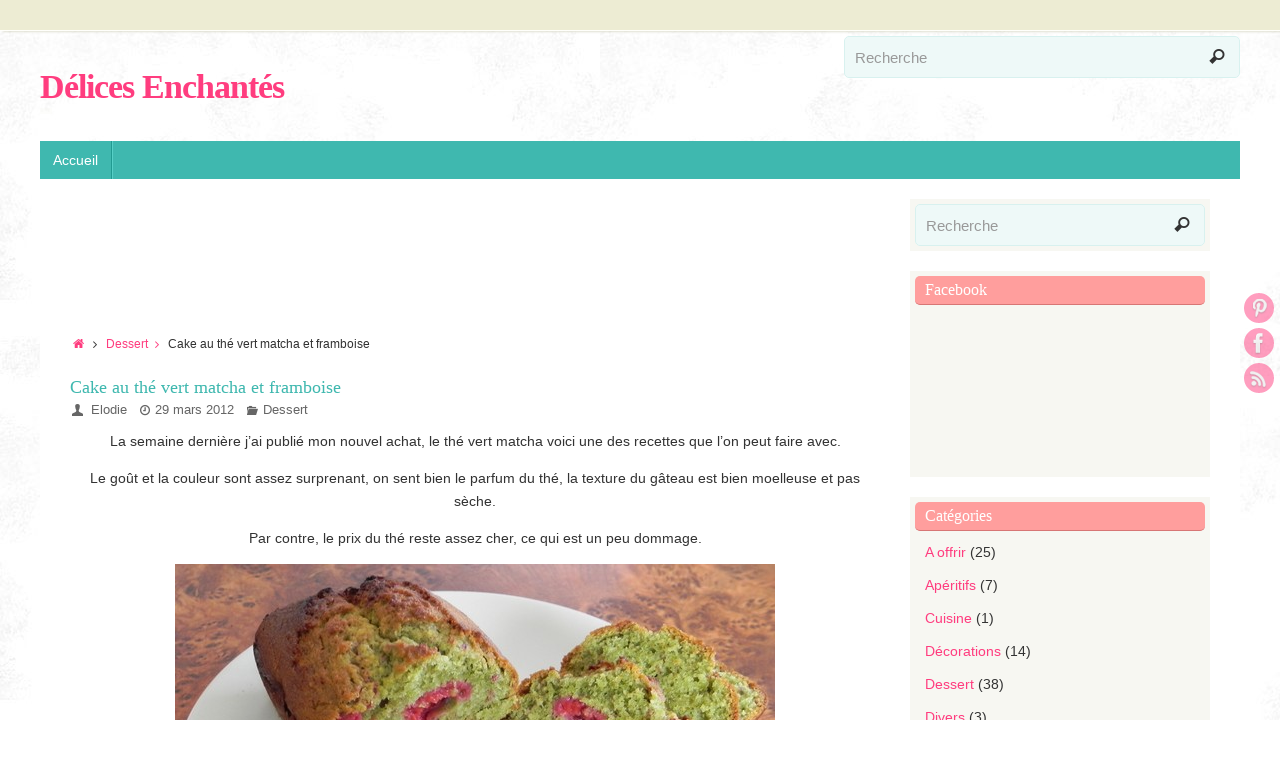

--- FILE ---
content_type: text/html; charset=UTF-8
request_url: https://delices-enchantes.fr/cake-au-the-vert-matcha-et-framboise/
body_size: 10372
content:
<!DOCTYPE html>
<html lang="fr-FR"
 xmlns:og="http://opengraphprotocol.org/schema/"
 xmlns:fb="http://www.facebook.com/2008/fbml">
<head>
<title>Cake au thé vert matcha et framboise &#8211; Délices Enchantés</title>
<meta property="template" content="tempera" />
<meta name="viewport" content="width=device-width, user-scalable=yes, initial-scale=1.0, minimum-scale=1.0, maximum-scale=3.0">
<meta http-equiv="Content-Type" content="text/html; charset=UTF-8" />
<link rel="profile" href="http://gmpg.org/xfn/11" />
<link rel="pingback" href="https://delices-enchantes.fr/xmlrpc.php" />
<link rel="shortcut icon" href="http://delices-enchantes.fr/wp-content/uploads/2014/08/logo.ico" /><link rel="apple-touch-icon" href="http://delices-enchantes.fr/wp-content/uploads/2014/08/logo.ico" /><link rel="alternate" type="application/rss+xml" title="Délices Enchantés &raquo; Flux" href="https://delices-enchantes.fr/feed/" />
<link rel="alternate" type="application/rss+xml" title="Délices Enchantés &raquo; Flux des commentaires" href="https://delices-enchantes.fr/comments/feed/" />
<link rel="alternate" type="application/rss+xml" title="Délices Enchantés &raquo; Cake au thé vert matcha et framboise Flux des commentaires" href="https://delices-enchantes.fr/cake-au-the-vert-matcha-et-framboise/feed/" />
<link rel='stylesheet' id='yarppWidgetCss-css'  href='https://delices-enchantes.fr/wp-content/plugins/yet-another-related-posts-plugin/style/widget.css?ver=3.9.40' type='text/css' media='all' />
<link rel='stylesheet' id='autocomplete-css'  href='https://delices-enchantes.fr/wp-content/plugins/wp-advanced-search/class.inc/autocompletion/jquery.autocomplete.css?ver=1.0' type='text/css' media='all' />
<link rel='stylesheet' id='wp-lightbox-2.min.css-css'  href='https://delices-enchantes.fr/wp-content/plugins/wp-lightbox-2/styles/lightbox.min.css?ver=1.3.4' type='text/css' media='all' />
<link rel='stylesheet' id='temperas-css'  href='https://delices-enchantes.fr/wp-content/themes/tempera/style.css?ver=3.9.40' type='text/css' media='all' />
<script type='text/javascript' src='https://delices-enchantes.fr/wp-includes/js/jquery/jquery.js?ver=1.11.0'></script>
<script type='text/javascript' src='https://delices-enchantes.fr/wp-includes/js/jquery/jquery-migrate.min.js?ver=1.2.1'></script>
<script type='text/javascript' src='https://delices-enchantes.fr/wp-content/plugins/wp-advanced-search/class.inc/autocompletion/jquery.autocomplete.js?ver=1.0'></script>
<script type='text/javascript' src='https://delices-enchantes.fr/wp-content/themes/tempera/js/frontend.js?ver=3.9.40'></script>
<link rel="EditURI" type="application/rsd+xml" title="RSD" href="https://delices-enchantes.fr/xmlrpc.php?rsd" />
<link rel="wlwmanifest" type="application/wlwmanifest+xml" href="https://delices-enchantes.fr/wp-includes/wlwmanifest.xml" /> 
<link rel='prev' title='Truite cuite au four' href='https://delices-enchantes.fr/truite-cuite-au-four/' />
<link rel='next' title='Sandwich poulet crudité façon asiatique' href='https://delices-enchantes.fr/sandwich-poulet-crudite-facon-asiatique/' />
<meta name="generator" content="WordPress 3.9.40" />
<link rel='canonical' href='https://delices-enchantes.fr/cake-au-the-vert-matcha-et-framboise/' />
<link rel='shortlink' href='https://delices-enchantes.fr/?p=260' />
<script type="text/javascript">
var _gaq = _gaq || [];
_gaq.push(['_setAccount', 'UA-29875485-1']);
_gaq.push(['_trackPageview']);
(function() {
var ga = document.createElement('script'); ga.type = 'text/javascript'; ga.async = true;
ga.src = ('https:' == document.location.protocol ? 'https://ssl' : 'http://www') + '.google-analytics.com/ga.js';
var s = document.getElementsByTagName('script')[0]; s.parentNode.insertBefore(ga, s);
})();
</script>
<meta property="og:site_name" content="Délices Enchantés" />
<meta property="og:title" content="Cake au thé vert matcha et framboise" />
<meta property="og:url" content="https://delices-enchantes.fr/cake-au-the-vert-matcha-et-framboise/" />
<meta property="og:description" content="Aucun article similaire." />
<meta property="og:type" content="article" />
<link rel="author" href="http://delices-enchantes.fr"><style type="text/css" id="custom-background-css">
body.custom-background { background-image: url('https://delices-enchantes.fr/wp-content/uploads/2014/08/bg_white.jpg'); background-repeat: repeat; background-position: top left; background-attachment: scroll; }
</style>
<style type="text/css"> #header, #main, #topbar-inner { max-width: 1200px; } #container.one-column { } #container.two-columns-right #secondary { width:300px; float:right; } #container.two-columns-right #content { width:810px; float:left; } /*fallback*/ #container.two-columns-right #content { width:calc(100% - 330px); float:left; } #container.two-columns-left #primary { width:300px; float:left; } #container.two-columns-left #content { width:810px; float:right; } /*fallback*/ #container.two-columns-left #content { width:-moz-calc(100% - 330px); float:right; width:-webkit-calc(100% - 330px); width:calc(100% - 330px); } #container.three-columns-right .sidey { width:150px; float:left; } #container.three-columns-right #primary { margin-left:30px; margin-right:30px; } #container.three-columns-right #content { width:780px; float:left; } /*fallback*/ #container.three-columns-right #content { width:-moz-calc(100% - 360px); float:left; width:-webkit-calc(100% - 360px); width:calc(100% - 360px);} #container.three-columns-left .sidey { width:150px; float:left; } #container.three-columns-left #secondary {margin-left:30px; margin-right:30px; } #container.three-columns-left #content { width:780px; float:right;} /*fallback*/ #container.three-columns-left #content { width:-moz-calc(100% - 360px); float:right; width:-webkit-calc(100% - 360px); width:calc(100% - 360px); } #container.three-columns-sided .sidey { width:150px; float:left; } #container.three-columns-sided #secondary { float:right; } #container.three-columns-sided #content { width:780px; float:right; /*fallback*/ width:-moz-calc(100% - 360px); float:right; width:-webkit-calc(100% - 360px); float:right; width:calc(100% - 360px); float:right; margin: 0 180px 0 -1140px; } body { font-family: Verdana, Geneva, sans-serif ; } #content h1.entry-title a, #content h2.entry-title a, #content h1.entry-title , #content h2.entry-title { font-family: Lucida Handwriting,cursive; } .widget-title, .widget-title a { line-height: normal; font-family: Lucida Handwriting,cursive; } .entry-content h1, .entry-content h2, .entry-content h3, .entry-content h4, .entry-content h5, .entry-content h6, #comments #reply-title, .nivo-caption h2, #front-text1 h1, #front-text2 h1, .column-header-image { font-family: Yanone Kaffeesatz Light; } #site-title span a { font-family: Lucida Handwriting,cursive; } #access ul li a, #access ul li a span { font-family: Futura, Century Gothic, AppleGothic, sans-serif; } body { color: #333333; background-color: #ffffff } a { color: #FF3D7F; } a:hover,.entry-meta span a:hover, .comments-link a:hover { color: #FF9E9d; } #header { background-color: ; } #site-title span a { color:#FF3D7F; } #site-description { color:#444444; background-color: rgba(247,247,242,0.3); padding-left: 6px; } .socials a { background-color: #FF3D7F; } .socials-hover { background-color: #FF9E9d; } /* Main menu top level */ #access a, #nav-toggle span { color: #fff; } #access, #nav-toggle {background-color: #3FB8AF; } #access > .menu > ul > li > a > span { border-color: #219a91; -moz-box-shadow: 1px 0 0 #57d0c7; -webkit-box-shadow: 1px 0 0 #57d0c7; box-shadow: 1px 0 0 #57d0c7; } #access a:hover {background-color: #4cc5bc; } #access ul li.current_page_item > a, #access ul li.current-menu-item > a, #access ul li.current_page_ancestor > a, #access ul li.current-menu-ancestor > a { background-color: #4cc5bc; } /* Main menu Submenus */ #access > .menu > ul > li > ul:before {border-bottom-color:#FF3D7F;} #access ul ul ul:before { border-right-color:#FF3D7F;} #access ul ul li { background-color:#FF3D7F; border-top-color:#ff4b8d; border-bottom-color:#f43274} #access ul ul li a{color:#DDDDDD} #access ul ul li a:hover{background:#ff4b8d} #access ul ul li.current_page_item > a, #access ul ul li.current-menu-item > a, #access ul ul li.current_page_ancestor > a, #access ul ul li.current-menu-ancestor > a { background-color:#ff4b8d; } #topbar { background-color: #EDECD3;border-bottom-color:#fffffb; box-shadow:3px 0 3px #c5c4ab; } .topmenu ul li a { color: #666666; } .topmenu ul li a:hover { color: #666666; border-bottom-color: #FF3D7F; } #main { background-color: #FFFFFF; } #author-info, #entry-author-info, .page-title { border-color: #FF3D7F; background: #EEF9F8; } #entry-author-info #author-avatar, #author-info #author-avatar { border-color: ; } .sidey .widget-container { color: #333333; background-color: #f7f7f2; } .sidey .widget-title { color: #fff; background-color: #FF9E9D;border-color:#d77675;} .sidey .widget-container a {color:;} .sidey .widget-container a:hover {color:;} .entry-content h1, .entry-content h2, .entry-content h3, .entry-content h4, .entry-content h5, .entry-content h6 { color: #3FB8AF; } .sticky .entry-header {border-color:#FF3D7F } .entry-title, .entry-title a { color: #3FB8AF; } .entry-title a:hover { color: #7FC7AF; } #content h3.entry-format { color: #fff; background-color: #3FB8AF; } #footer { color: #fff; background-color: #7FC7AF; } #footer2 { color: #fff; background-color: #3FB8AF; } #footer a { color: ; } #footer a:hover { color: ; } #footer2 a, .footermenu ul li:after { color: #EDECD3; } #footer2 a:hover { color: #F5F4E7; } #footer .widget-container { color: #999; background-color: #FFFFFF; } #footer .widget-title { color: #7FC7AF; background-color: #F5F4E7;border-color:#cdccbf } a.continue-reading-link, #cryout_ajax_more_trigger { color:#fff !important; background:#3FB8AF; border-bottom-color:#FF3D7F; } a.continue-reading-link:after { background-color:#FF9E9D; } a.continue-reading-link i.icon-right-dir {color:#FF3D7F} a.continue-reading-link:hover i.icon-right-dir {color:#FF9E9D} .page-link a, .page-link > span > em {border-color:#D8F1EF} .columnmore a {background:#FF9E9D;color:#EEF9F8} .columnmore a:hover {background:#FF3D7F;} .file, .button, #respond .form-submit input#submit, input[type=submit], input[type=reset] { background-color: #FFFFFF; border-color: #D8F1EF; box-shadow: 0 -10px 10px 0 #EEF9F8 inset; } .file:hover, .button:hover, #respond .form-submit input#submit:hover { background-color: #EEF9F8; } .entry-content tr th, .entry-content thead th { color: #3FB8AF; } .entry-content fieldset, #content tr td,#content tr th, #content thead th { border-color: #D8F1EF; } #content tr.even td { background-color: #EEF9F8 !important; } hr { background-color: #D8F1EF; } input[type="text"], input[type="password"], input[type="email"], input[type="file"], textarea, select, input[type="color"],input[type="date"],input[type="datetime"],input[type="datetime-local"],input[type="month"],input[type="number"],input[type="range"], input[type="search"],input[type="tel"],input[type="time"],input[type="url"],input[type="week"] { background-color: #EEF9F8; border-color: #D8F1EF #D8F1EF; color: #333333; } input[type="submit"], input[type="reset"] { color: #333333; background-color: #FFFFFF; border-color: #D8F1EF; box-shadow: 0 -10px 10px 0 #EEF9F8 inset; } input[type="text"]:hover, input[type="password"]:hover, input[type="email"]:hover, textarea:hover, input[type="color"]:hover, input[type="date"]:hover, input[type="datetime"]:hover, input[type="datetime-local"]:hover, input[type="month"]:hover, input[type="number"]:hover, input[type="range"]:hover, input[type="search"]:hover, input[type="tel"]:hover, input[type="time"]:hover, input[type="url"]:hover, input[type="week"]:hover { background-color: rgba(238,249,248,0.4); } .entry-content code { border-color: #D8F1EF; border-bottom-color:#FF3D7F;} .entry-content pre { border-color: #D8F1EF; background-color:#EEF9F8;} .entry-content blockquote { border-color: ; } abbr, acronym { border-color: #333333; } .comment-meta a { color: #333333; } #respond .form-allowed-tags { color: #999999; } .reply a{ background-color: #EEF9F8; border-color: ; } .reply a:hover { background-color: #3FB8AF;color: #FF3D7F; } .entry-meta .icon-metas:before {color:#666;} .entry-meta span a, .comments-link a {color:#666;} .entry-meta span a:hover, .comments-link a:hover {color:;} .nav-next a:hover {} .nav-previous a:hover { } .pagination { border-color:#e4efee;} .pagination span, .pagination a { background:#EEF9F8; border-left-color:#d4dfde; border-right-color:#feffff; } .pagination a:hover { background: #f6ffff; } #searchform input[type="text"] {color:#999999;} .caption-accented .wp-caption { background-color:rgba(255,61,127,0.8); color:#FFFFFF} .tempera-image-one .entry-content img[class*='align'],.tempera-image-one .entry-summary img[class*='align'], .tempera-image-two .entry-content img[class*='align'],.tempera-image-two .entry-summary img[class*='align'] { border-color:#FF3D7F;} #content p, #content ul, #content ol, #content, #frontpage blockquote { text-align:Default ; } #content p, #content ul, #content ol, .sidey, .sidey a, table, table td { font-size:14px; word-spacing:Default; letter-spacing:Default; } #content p, #content ul, #content ol, .sidey, .sidey a { line-height:1.7em; } #content h1.entry-title, #content h2.entry-title { font-size:18px ;} .widget-title, .widget-title a { font-size:16px ;} #content .entry-content h1 { font-size: 38px;} #content .entry-content h2 { font-size: 34px;} #content .entry-content h3 { font-size: 29px;} #content .entry-content h4 { font-size: 24px;} #content .entry-content h5 { font-size: 19px;} #content .entry-content h6 { font-size: 14px;} #site-title span a { font-size:34px ;} #access ul li a { font-size:14px ;} #access ul ul ul a {font-size:12px;} .nocomments, .nocomments2 {display:none;} #header-container > div { margin:40px 0 0 0px;} #content p, #content ul, #content ol, #content dd, #content pre, #content hr { margin-bottom: 1.0em; } #nav-toggle { text-align: left; } #toTop {background:#FFFFFF;margin-left:1350px;} #toTop:hover .icon-back2top:before {color:#FF9E9D;} #main {margin-top:0px; } #forbottom {margin-left: 30px; margin-right: 30px;} #header-widget-area { width: 33%; } #branding { height:100px; } </style> 
<style type="text/css">/* Tempera Custom CSS */</style>
<link rel='stylesheet' id='tempera_style_mobile'  href='https://delices-enchantes.fr/wp-content/themes/tempera/styles/style-mobile.css' type='text/css' media='all' /><script type="text/javascript">var cryout_global_content_width = 900;var cryout_toTop_offset = 1200;</script><!--[if lt IE 9]>
<script>
document.createElement('header');
document.createElement('nav');
document.createElement('section');
document.createElement('article');
document.createElement('aside');
document.createElement('footer');
</script>
<![endif]-->
<script type="text/javascript">
function makeDoubleDelegate(function1, function2) {
	/* concatenate functions */
    return function() { if (function1) function1(); if (function2) function2(); }
}

function tempera_onload() {
    /* Add responsive videos */
    jQuery(".entry-content").fitVids();
	}; // tempera_onload

jQuery(document).ready(function(){
	/* enable mobile menu handle */
	tempera_mobilemenu_init();
});

// make sure not to lose previous onload events
window.onload = makeDoubleDelegate(window.onload, tempera_onload );
</script>
</head>
<body class="single single-post postid-260 single-format-standard custom-background tempera-image-none caption-light">


<div id="wrapper" class="hfeed">
<div id="topbar" ><div id="topbar-inner">  </div></div>
<div class="socials" id="srights">
			<a  target="_blank"  rel="nofollow" href="http://fr.pinterest.com/elodie67/"
			class="socialicons social-Pinterest" title="Pinterest">
				<img alt="Pinterest" src="https://delices-enchantes.fr/wp-content/themes/tempera/images/socials/Pinterest.png" />
			</a>
			<a  target="_blank"  rel="nofollow" href="https://www.facebook.com/enchantesdelices"
			class="socialicons social-Facebook" title="Facebook">
				<img alt="Facebook" src="https://delices-enchantes.fr/wp-content/themes/tempera/images/socials/Facebook.png" />
			</a>
			<a  target="_blank"  rel="nofollow" href="http://delices-enchantes.fr/feed/"
			class="socialicons social-RSS" title="RSS">
				<img alt="RSS" src="https://delices-enchantes.fr/wp-content/themes/tempera/images/socials/RSS.png" />
			</a></div>
<div id="header-full">
	<header id="header">
		<div id="masthead">
			<div id="branding" role="banner" >
				<div id="header-container">
<div><div id="site-title"><span> <a href="https://delices-enchantes.fr/" title="Délices Enchantés" rel="home">Délices Enchantés</a> </span></div><div id="site-description" ></div></div></div>						<div id="header-widget-area">
			<ul class="yoyo">
				<li id="search-3" class="widget-container widget_search"> 
<form onsubmit="if(document.getElementById('s').value == '') { return false; }" method="get" id="searchform"
action="https://delices-enchantes.fr//">
<input type="text" value="Recherche"
name="s" id="s"
onblur="if (this.value == '')
{this.value = 'Recherche';}"
onfocus="if (this.value == 'Recherche')
{this.value = '';}" />
<input type="submit" id="searchsubmit" value="&#xe816;" />
</form></li>			</ul>
		</div>
						<div style="clear:both;"></div>
			</div><!-- #branding -->
			<a id="nav-toggle"><span>&nbsp;</span></a>
			<nav id="access" role="navigation">
				<div class="skip-link screen-reader-text"><a href="#content" title="Passer au contenu">Passer au contenu</a></div>
<div class="menu"><ul><li ><a href="https://delices-enchantes.fr/"><span>Accueil</span></a></li></ul></div>
			</nav><!-- #access -->		
		</div><!-- #masthead -->
	</header><!-- #header -->
</div><!-- #header-full -->

<div style="clear:both;height:0;"> </div>

<div id="main">
		<div id="toTop"><i class="icon-back2top"></i> </div>	<div  id="forbottom" >
		
		<div style="clear:both;"> </div>

		
		<section id="container" class="two-columns-right">
			<div id="content" role="main">
						<ul class="yoyo">
				<li id="text-5" class="widget-container widget_text">			<div class="textwidget"><script async src="//pagead2.googlesyndication.com/pagead/js/adsbygoogle.js"></script>
<!-- En tête Delices-enchantes -->
<ins class="adsbygoogle"
     style="display:inline-block;width:728px;height:90px"
     data-ad-client="ca-pub-1438356754914135"
     data-ad-slot="9204106429"></ins>
<script>
(adsbygoogle = window.adsbygoogle || []).push({});
</script></div>
		</li>			</ul>
		<div class="breadcrumbs"><a href="https://delices-enchantes.fr"><i class="icon-homebread"></i></a><i class='icon-angle-right'></i> <a href="https://delices-enchantes.fr/category/cuisine/dessert/">Dessert<i class='icon-angle-right'></i> </a>Cake au thé vert matcha et framboise</div>			

				<div id="post-260" class="post-260 post type-post status-publish format-standard hentry category-dessert tag-cake tag-framboise tag-the-vert-matcha">
					<h1 class="entry-title">Cake au thé vert matcha et framboise</h1>
										<div class="entry-meta">
						<span class="author vcard" ><i class="icon-author icon-metas" title="Auteur"></i>  <a class="url fn n" href="https://delices-enchantes.fr/author/elodie/" title="Articles par Elodie">Elodie</a> <span class="bl_sep">&#8226;</span></span><span class="onDate date updated"><i class="icon-time icon-metas" title="Date"></i><a href="https://delices-enchantes.fr/cake-au-the-vert-matcha-et-framboise/" rel="bookmark">29 mars 2012</a></span><span class="bl_categ"><i class="icon-folder-open icon-metas" title="Catégories"></i><a href="https://delices-enchantes.fr/category/cuisine/dessert/" title="Voir tous les articles dans Dessert" rel="tag">Dessert</a></span> 					</div><!-- .entry-meta -->

					<div class="entry-content">
						<p style="text-align: center;">La semaine dernière j&rsquo;ai publié mon nouvel achat, le thé vert matcha voici une des recettes que l&rsquo;on peut faire avec.</p>
<p style="text-align: center;">Le goût et la couleur sont assez surprenant, on sent bien le parfum du thé, la texture du gâteau est bien moelleuse et pas sèche.</p>
<p style="text-align: center;">Par contre, le prix du thé reste assez cher, ce qui est un peu dommage.</p>
<p style="text-align: center;"><a href="http://delices-enchantes.fr/wp-content/uploads/2012/03/Mini-cake-Thé-Matcha-final.jpg" rel="lightbox[260]"><img class="aligncenter size-full wp-image-261" title="Mini cake Thé Matcha final" alt="" src="http://delices-enchantes.fr/wp-content/uploads/2012/03/Mini-cake-Thé-Matcha-final.jpg" width="600" height="337" /></a></p>
<p style="text-align: center;"><a href="http://delices-enchantes.fr/wp-content/uploads/2012/03/préparation-cake-matcha.jpg" rel="lightbox[260]"><img class="alignleft size-medium wp-image-262" title="préparation cake matcha" alt="" src="http://delices-enchantes.fr/wp-content/uploads/2012/03/préparation-cake-matcha-400x296.jpg" width="400" height="296" /></a></p>
<p>&nbsp;</p>
<p style="text-align: center;">Ingrédient pour 1 cake (ou 4 mini) :</p>
<p style="text-align: center;">150g de beurre,<br />
75g d&rsquo;amandes en poudre,<br />
150g de farine,<br />
1 sachet de sucre vanillé,<br />
3 œufs,<br />
1/2 sachet de levure chimique,<br />
140g de sucre,<br />
125g de framboise surgelées,<br />
1 cuillère à soupe de thé matcha<br />
1 pincée de sel</p>
<p style="text-align: center;"><a href="http://delices-enchantes.fr/wp-content/uploads/2012/03/Mini-cake-Thé-Matcha.jpg" rel="lightbox[260]"><img class="alignright size-medium wp-image-263" title="Mini cake Thé Matcha" alt="" src="http://delices-enchantes.fr/wp-content/uploads/2012/03/Mini-cake-Thé-Matcha-400x329.jpg" width="400" height="329" /></a></p>
<p>&nbsp;</p>
<p style="text-align: center;">Préchauffer le four à 180°C.</p>
<p style="text-align: center;">Mélanger le thé matcha avec les amandes en poudre, la farine, la levure chimique et le sel.</p>
<p style="text-align: center;">Travailler le beurre mou avec les sucres. Ajouter les œufs un à un puis incorporer le mélange à la farine. Terminez en ajoutant les framboises encore gelées.</p>
<p style="text-align: center;">Verser la préparation dans un moule à cake et enfourner 45 min.</p>

<!-- Facebook Like Button v1.9.6 BEGIN [http://blog.bottomlessinc.com] -->
<iframe src="http://www.facebook.com/plugins/like.php?href=https%3A%2F%2Fdelices-enchantes.fr%2Fcake-au-the-vert-matcha-et-framboise%2F&amp;layout=standard&amp;show_faces=false&amp;width=450&amp;action=like&amp;colorscheme=light" scrolling="no" frameborder="0" allowTransparency="true" style="border:none; overflow:hidden; width:450px; height: 30px; align: left; margin: 2px 0px 2px 0px"></iframe>
<!-- Facebook Like Button END -->
<div class='yarpp-related yarpp-related-none'>
<p>Aucun article similaire.</p>
</div>
											</div><!-- .entry-content -->


					<footer class="entry-meta">
						<span class="bl_bookmark"><i class="icon-bookmark icon-metas" title="Enregistrer le lien comme favori"></i> <a href="https://delices-enchantes.fr/cake-au-the-vert-matcha-et-framboise/" title="Lien vers  Cake au thé vert matcha et framboise" rel="bookmark"> Favori</a>.</span>											</footer><!-- .entry-meta -->
				</div><!-- #post-## -->

				<div id="nav-below" class="navigation">
					<div class="nav-previous"><a href="https://delices-enchantes.fr/truite-cuite-au-four/" rel="prev"><i class="meta-nav-prev"></i> Truite cuite au four</a></div>
					<div class="nav-next"><a href="https://delices-enchantes.fr/sandwich-poulet-crudite-facon-asiatique/" rel="next">Sandwich poulet crudité façon asiatique <i class="meta-nav-next"></i></a></div>
				</div><!-- #nav-below -->

				 <div id="comments" class=""> 			<h3 id="comments-title"><i class="icon-replies" ></i>
				5 commentaires			</h3>
	<ol class="commentlist">
			<li class="post pingback">
		<p>Pingback :<a href='https://lacuisinedunetoquee.wordpress.com/2017/09/02/cake-au-the-matcha-et-framboises/' rel='external' class='url'>Cake au thé matcha et framboises &#8211; La Cuisine d&#039;une Toquée</a></p>
	</li><!-- #comment-## -->
	<li class="comment even thread-even depth-1" id="li-comment-1897">
		<div id="comment-1897">
		<div class="comment-author vcard">
			<div class='avatar-container' ><img alt='' src='https://secure.gravatar.com/avatar/ecd458d32204315aa8d39a24282ef07a?s=60&amp;d=https%3A%2F%2Fsecure.gravatar.com%2Favatar%2Fad516503a11cd5ca435acc9bb6523536%3Fs%3D60&amp;r=G' class='avatar avatar-60 photo' height='60' width='60' /></div>			<div class="comment-details">
				<cite class="fn">Laura</cite> 				<div class="comment-meta commentmetadata">
					<a href="https://delices-enchantes.fr/cake-au-the-vert-matcha-et-framboise/#comment-1897">
					1 juin 2014 à 21 h 48</a>				</div><!-- .comment-meta .commentmetadata -->
			</div> <!-- .comment-details -->
		</div><!-- .comment-author .vcard -->
		
		

		<div class="comment-body"><p>Bonjour,</p>
<p>Il aurait été intéressant de mentionner l&rsquo;ajout des 140 gr de sucre quelquepart… </p>
<p>Merci !</p>
			<div class="reply">
				<a class='comment-reply-link' href='/cake-au-the-vert-matcha-et-framboise/?replytocom=1897#respond' onclick='return addComment.moveForm("comment-1897", "1897", "respond", "260")'><i class="icon-reply"></i>Répondre</a>			</div><!-- .reply -->
		</div>

	</div><!-- #comment-##  -->

	<ul class="children">
	<li class="comment byuser comment-author-elodie bypostauthor odd alt depth-2" id="li-comment-1898">
		<div id="comment-1898">
		<div class="comment-author vcard">
			<div class='avatar-container' ><img alt='' src='https://secure.gravatar.com/avatar/8e59e6586b2a775a4256fafaf1018baf?s=60&amp;d=https%3A%2F%2Fsecure.gravatar.com%2Favatar%2Fad516503a11cd5ca435acc9bb6523536%3Fs%3D60&amp;r=G' class='avatar avatar-60 photo' height='60' width='60' /></div>			<div class="comment-details">
				<cite class="fn"><a href='http://delices-enchantes.fr' rel='external' class='url'>Elodie</a></cite> 				<div class="comment-meta commentmetadata">
					<a href="https://delices-enchantes.fr/cake-au-the-vert-matcha-et-framboise/#comment-1898">
					2 juin 2014 à 10 h 09</a>				</div><!-- .comment-meta .commentmetadata -->
			</div> <!-- .comment-details -->
		</div><!-- .comment-author .vcard -->
		
		

		<div class="comment-body"><p>Bonjour,</p>
<p>Je viens de faire la modification, merci pour votre remarque.</p>
			<div class="reply">
				<a class='comment-reply-link' href='/cake-au-the-vert-matcha-et-framboise/?replytocom=1898#respond' onclick='return addComment.moveForm("comment-1898", "1898", "respond", "260")'><i class="icon-reply"></i>Répondre</a>			</div><!-- .reply -->
		</div>

	</div><!-- #comment-##  -->

	</li><!-- #comment-## -->
</ul><!-- .children -->
</li><!-- #comment-## -->
	<li class="comment even thread-odd thread-alt depth-1" id="li-comment-1687">
		<div id="comment-1687">
		<div class="comment-author vcard">
			<div class='avatar-container' ><img alt='' src='https://secure.gravatar.com/avatar/a0e76b212b2e441eca9d547296c5d51b?s=60&amp;d=https%3A%2F%2Fsecure.gravatar.com%2Favatar%2Fad516503a11cd5ca435acc9bb6523536%3Fs%3D60&amp;r=G' class='avatar avatar-60 photo' height='60' width='60' /></div>			<div class="comment-details">
				<cite class="fn">Joce</cite> 				<div class="comment-meta commentmetadata">
					<a href="https://delices-enchantes.fr/cake-au-the-vert-matcha-et-framboise/#comment-1687">
					2 février 2014 à 16 h 08</a>				</div><!-- .comment-meta .commentmetadata -->
			</div> <!-- .comment-details -->
		</div><!-- .comment-author .vcard -->
		
		

		<div class="comment-body"><p>je cherchais depuis longtemps une recette de cake au thé macha &#8230; je l&rsquo;essaie dès que possible ! merci !</p>
			<div class="reply">
				<a class='comment-reply-link' href='/cake-au-the-vert-matcha-et-framboise/?replytocom=1687#respond' onclick='return addComment.moveForm("comment-1687", "1687", "respond", "260")'><i class="icon-reply"></i>Répondre</a>			</div><!-- .reply -->
		</div>

	</div><!-- #comment-##  -->

	<ul class="children">
	<li class="comment byuser comment-author-elodie bypostauthor odd alt depth-2" id="li-comment-1689">
		<div id="comment-1689">
		<div class="comment-author vcard">
			<div class='avatar-container' ><img alt='' src='https://secure.gravatar.com/avatar/8e59e6586b2a775a4256fafaf1018baf?s=60&amp;d=https%3A%2F%2Fsecure.gravatar.com%2Favatar%2Fad516503a11cd5ca435acc9bb6523536%3Fs%3D60&amp;r=G' class='avatar avatar-60 photo' height='60' width='60' /></div>			<div class="comment-details">
				<cite class="fn"><a href='http://delices-enchantes.fr' rel='external' class='url'>Elodie</a></cite> 				<div class="comment-meta commentmetadata">
					<a href="https://delices-enchantes.fr/cake-au-the-vert-matcha-et-framboise/#comment-1689">
					4 février 2014 à 8 h 01</a>				</div><!-- .comment-meta .commentmetadata -->
			</div> <!-- .comment-details -->
		</div><!-- .comment-author .vcard -->
		
		

		<div class="comment-body"><p>Vous me direz ce que vous pensez de cette recette</p>
			<div class="reply">
				<a class='comment-reply-link' href='/cake-au-the-vert-matcha-et-framboise/?replytocom=1689#respond' onclick='return addComment.moveForm("comment-1689", "1689", "respond", "260")'><i class="icon-reply"></i>Répondre</a>			</div><!-- .reply -->
		</div>

	</div><!-- #comment-##  -->

	</li><!-- #comment-## -->
</ul><!-- .children -->
</li><!-- #comment-## -->
	</ol>
	

								<div id="respond" class="comment-respond">
				<h3 id="reply-title" class="comment-reply-title">Laisser un commentaire <small><a rel="nofollow" id="cancel-comment-reply-link" href="/cake-au-the-vert-matcha-et-framboise/#respond" style="display:none;">Annuler la réponse.</a></small></h3>
									<form action="https://delices-enchantes.fr/wp-comments-post.php" method="post" id="commentform" class="comment-form">
																			<p class="comment-notes">Votre adresse de messagerie ne sera pas publiée. Les champs obligatoires sont indiqués avec <span class="required">*</span></p>							<p class="comment-form-author"><label for="author">Nom*<span class="required">*</span></label> <input id="author" placeholder="Nom*" name="author" type="text" value="" size="30" aria-required='true' /></p>
<p class="comment-form-email"><label for="email">E-mail*<span class="required">*</span></label> <input id="email" placeholder="E-mail*" name="email" type="text" value="" size="30" aria-required='true' /></p>
<p class="comment-form-url"><label for="url">Site Web</label><input id="url" placeholder="Site Web" name="url" type="text" value="" size="30" /></p>
												<p class="comment-form-comment"><label for="comment">Commentaire</label><textarea placeholder="Commentaire" id="comment" name="comment" cols="45" rows="8" aria-required="true"></textarea></p>						<p class="form-allowed-tags">Vous pouvez utiliser ces balises et attributs <abbr title="HyperText Markup Language">HTML</abbr>&nbsp;:  <code>&lt;a href=&quot;&quot; title=&quot;&quot;&gt; &lt;abbr title=&quot;&quot;&gt; &lt;acronym title=&quot;&quot;&gt; &lt;b&gt; &lt;blockquote cite=&quot;&quot;&gt; &lt;cite&gt; &lt;code&gt; &lt;del datetime=&quot;&quot;&gt; &lt;em&gt; &lt;i&gt; &lt;q cite=&quot;&quot;&gt; &lt;strike&gt; &lt;strong&gt; </code></p>						<p class="form-submit">
							<input name="submit" type="submit" id="submit" value="Laisser un commentaire" />
							<input type='hidden' name='comment_post_ID' value='260' id='comment_post_ID' />
<input type='hidden' name='comment_parent' id='comment_parent' value='0' />
						</p>
						<p style="display: none;"><input type="hidden" id="akismet_comment_nonce" name="akismet_comment_nonce" value="0b8f19ef63" /></p>

	<p style="clear: both;" class="subscribe-to-comments">
	<input type="checkbox" name="subscribe" id="subscribe" value="subscribe" style="width: auto;" />
	<label for="subscribe">Recevoir une notification de réponse à votre commentaire.</label>
	</p>


<p style="display: none;"><input type="hidden" id="ak_js" name="ak_js" value="127"/></p>					</form>
							</div><!-- #respond -->
			</div><!-- #comments -->


						<ul class="yoyo">
				<li id="text-4" class="widget-container widget_text">			<div class="textwidget"><script async src="//pagead2.googlesyndication.com/pagead/js/adsbygoogle.js"></script>
<!-- En tête Delices-enchantes -->
<ins class="adsbygoogle"
     style="display:inline-block;width:728px;height:90px"
     data-ad-client="ca-pub-1438356754914135"
     data-ad-slot="9204106429"></ins>
<script>
(adsbygoogle = window.adsbygoogle || []).push({});
</script></div>
		</li>			</ul>
					</div><!-- #content -->
			<div id="secondary" class="widget-area sidey" role="complementary">
		
			<ul class="xoxo">
								<li id="search-2" class="widget-container widget_search"> 
<form onsubmit="if(document.getElementById('s').value == '') { return false; }" method="get" id="searchform"
action="https://delices-enchantes.fr//">
<input type="text" value="Recherche"
name="s" id="s"
onblur="if (this.value == '')
{this.value = 'Recherche';}"
onfocus="if (this.value == 'Recherche')
{this.value = '';}" />
<input type="submit" id="searchsubmit" value="&#xe816;" />
</form></li><li id="wp_my_plugin-2" class="widget-container widget_wp_my_plugin"><div class="widget-text wp_widget_plugin_box"><h3 class="widget-title">Facebook</h3><p class="wp_widget_plugin_text"><iframe src="//www.facebook.com/plugins/likebox.php?href=https%3A%2F%2Fwww.facebook.com%2Fenchantesdelices&amp;width=300&amp;height&amp;colorscheme=light&amp;show_faces=true&amp;header&amp;stream&amp;show_border&amp;appId=454074158008443" scrolling="no" frameborder="0" style="border:none; overflow:hidden;width:300px;" allowTransparency="true"></iframe></p></div></li><li id="categories-2" class="widget-container widget_categories"><h3 class="widget-title">Catégories</h3>		<ul>
	<li class="cat-item cat-item-46"><a href="https://delices-enchantes.fr/category/a-offrir/" title="Voir tous les articles classés dans A offrir">A offrir</a> (25)
</li>
	<li class="cat-item cat-item-86"><a href="https://delices-enchantes.fr/category/cuisine/aperitifs/" title="Voir tous les articles classés dans Apéritifs">Apéritifs</a> (7)
</li>
	<li class="cat-item cat-item-374"><a href="https://delices-enchantes.fr/category/cuisine/" title="Voir tous les articles classés dans Cuisine">Cuisine</a> (1)
</li>
	<li class="cat-item cat-item-52"><a href="https://delices-enchantes.fr/category/decorations/" title="Voir tous les articles classés dans Décorations">Décorations</a> (14)
</li>
	<li class="cat-item cat-item-6"><a href="https://delices-enchantes.fr/category/cuisine/dessert/" title="Voir tous les articles classés dans Dessert">Dessert</a> (38)
</li>
	<li class="cat-item cat-item-1"><a href="https://delices-enchantes.fr/category/divers/" title="Voir tous les articles classés dans Divers">Divers</a> (3)
</li>
	<li class="cat-item cat-item-80"><a href="https://delices-enchantes.fr/category/cuisine/entree/" title="Voir tous les articles classés dans Entrée">Entrée</a> (5)
</li>
	<li class="cat-item cat-item-332"><a href="https://delices-enchantes.fr/category/cuisine/fromage/" title="Voir tous les articles classés dans Fromage">Fromage</a> (1)
</li>
	<li class="cat-item cat-item-19"><a href="https://delices-enchantes.fr/category/la-semaine-je-mange-au-boulot/" title="Voir tous les articles classés dans La semaine, je mange au boulot">La semaine, je mange au boulot</a> (5)
</li>
	<li class="cat-item cat-item-285"><a href="https://delices-enchantes.fr/category/loisirs-creatifs/" title="Voir tous les articles classés dans Loisirs créatifs">Loisirs créatifs</a> (25)
</li>
	<li class="cat-item cat-item-34"><a href="https://delices-enchantes.fr/category/cuisine/plat/" title="Voir tous les articles classés dans Plat">Plat</a> (21)
</li>
		</ul>
</li><li id="text-3" class="widget-container widget_text">			<div class="textwidget"><script async src="//pagead2.googlesyndication.com/pagead/js/adsbygoogle.js"></script>
<!-- Colonne droite - Delices enchantes -->
<ins class="adsbygoogle"
     style="display:inline-block;width:300px;height:600px"
     data-ad-client="ca-pub-1438356754914135"
     data-ad-slot="8506102422"></ins>
<script>
(adsbygoogle = window.adsbygoogle || []).push({});
</script></div>
		</li>			</ul>

			
		</div>
		</section><!-- #container -->

	<div style="clear:both;"></div>
	</div> <!-- #forbottom -->


	<footer id="footer" role="contentinfo">
		<div id="colophon">
		
			

			<div id="footer-widget-area"  role="complementary"  class="footerone" >

				<div id="first" class="widget-area">
					<ul class="xoxo">
						<li id="recent-comments-3" class="widget-container widget_recent_comments"><h3 class="widget-title">Commentaires récents</h3><ul id="recentcomments"><li class="recentcomments">lidia dans <a href="https://delices-enchantes.fr/colliers-en-tissus/#comment-9285">Colliers en tissus</a></li><li class="recentcomments"><a href='https://notre-animalerie.com/' rel='external' class='url'>Vermi</a> dans <a href="https://delices-enchantes.fr/fetes-des-meres-2015/#comment-9272">Fêtes des mères 2015</a></li><li class="recentcomments"><a href='http://delices-enchantes.fr' rel='external' class='url'>Elodie</a> dans <a href="https://delices-enchantes.fr/fetes-des-meres-2015/#comment-9241">Fêtes des mères 2015</a></li><li class="recentcomments">Kayser dans <a href="https://delices-enchantes.fr/fetes-des-meres-2015/#comment-9240">Fêtes des mères 2015</a></li><li class="recentcomments"><a href='https://blog.myplanner.fr/buffet-sale-repas-halloween/' rel='external' class='url'>Buffet salé d'Halloween pour une fête endiablée | Myplanner - Le blog</a> dans <a href="https://delices-enchantes.fr/halloween-le-plat-principal/#comment-9231">Halloween &#8211; Le plat principal</a></li></ul></li>					</ul>
				</div><!-- #first .widget-area -->



			</div><!-- #footer-widget-area -->
			
		</div><!-- #colophon -->

		<div id="footer2">
		
				<span style="display:block;float:right;text-align:right;padding:5px 20px 5px;text-transform:uppercase;font-size:11px;">
	Powered by <a target="_blank" href="http://www.cryoutcreations.eu" title="Tempera Theme by Cryout Creations">Tempera</a> &amp; <a target="_blank" href="http://wordpress.org/"
			title="Plateforme de publication sémantique personnelle">  WordPress.		</a>
	</span><!-- #site-info -->
				
		</div><!-- #footer2 -->

	</footer><!-- #footer -->

	</div><!-- #main -->
</div><!-- #wrapper -->




<script type="text/javascript">
jQuery(document).ready(function() {
jQuery('.search-field').autocomplete('https://delices-enchantes.fr/wp-content/plugins/wp-advanced-search/class.inc/autocompletion/autocompletion-PHP5.5.php?t=wp_autosuggest&f=words&l=5&type=0&e=utf-8', { selectFirst:false, max:5, multiple:1, multipleSeparator:' ', delay:100, noRecord:'' })
})
</script>
<script type='text/javascript' src='https://delices-enchantes.fr/wp-content/plugins/akismet/_inc/form.js?ver=3.0.2'></script>
<link rel='stylesheet' id='yarppRelatedCss-css'  href='https://delices-enchantes.fr/wp-content/plugins/yet-another-related-posts-plugin/style/related.css?ver=3.9.40' type='text/css' media='all' />
<script type='text/javascript'>
/* <![CDATA[ */
var JQLBSettings = {"fitToScreen":"0","resizeSpeed":"400","displayDownloadLink":"0","navbarOnTop":"0","loopImages":"","resizeCenter":"","marginSize":"","linkTarget":"_self","help":"","prevLinkTitle":"previous image","nextLinkTitle":"next image","prevLinkText":"\u00ab Previous","nextLinkText":"Next \u00bb","closeTitle":"close image gallery","image":"Image ","of":" of ","download":"Download"};
/* ]]> */
</script>
<script type='text/javascript' src='https://delices-enchantes.fr/wp-content/plugins/wp-lightbox-2/wp-lightbox-2.min.js?ver=1.3.4.1'></script>
<script type='text/javascript' src='https://delices-enchantes.fr/wp-includes/js/comment-reply.min.js?ver=3.9.40'></script>

</body>
</html>


--- FILE ---
content_type: text/html; charset=utf-8
request_url: https://www.google.com/recaptcha/api2/aframe
body_size: 267
content:
<!DOCTYPE HTML><html><head><meta http-equiv="content-type" content="text/html; charset=UTF-8"></head><body><script nonce="1b6FiF0Wugn4wWQLHd9cZQ">/** Anti-fraud and anti-abuse applications only. See google.com/recaptcha */ try{var clients={'sodar':'https://pagead2.googlesyndication.com/pagead/sodar?'};window.addEventListener("message",function(a){try{if(a.source===window.parent){var b=JSON.parse(a.data);var c=clients[b['id']];if(c){var d=document.createElement('img');d.src=c+b['params']+'&rc='+(localStorage.getItem("rc::a")?sessionStorage.getItem("rc::b"):"");window.document.body.appendChild(d);sessionStorage.setItem("rc::e",parseInt(sessionStorage.getItem("rc::e")||0)+1);localStorage.setItem("rc::h",'1768164615107');}}}catch(b){}});window.parent.postMessage("_grecaptcha_ready", "*");}catch(b){}</script></body></html>